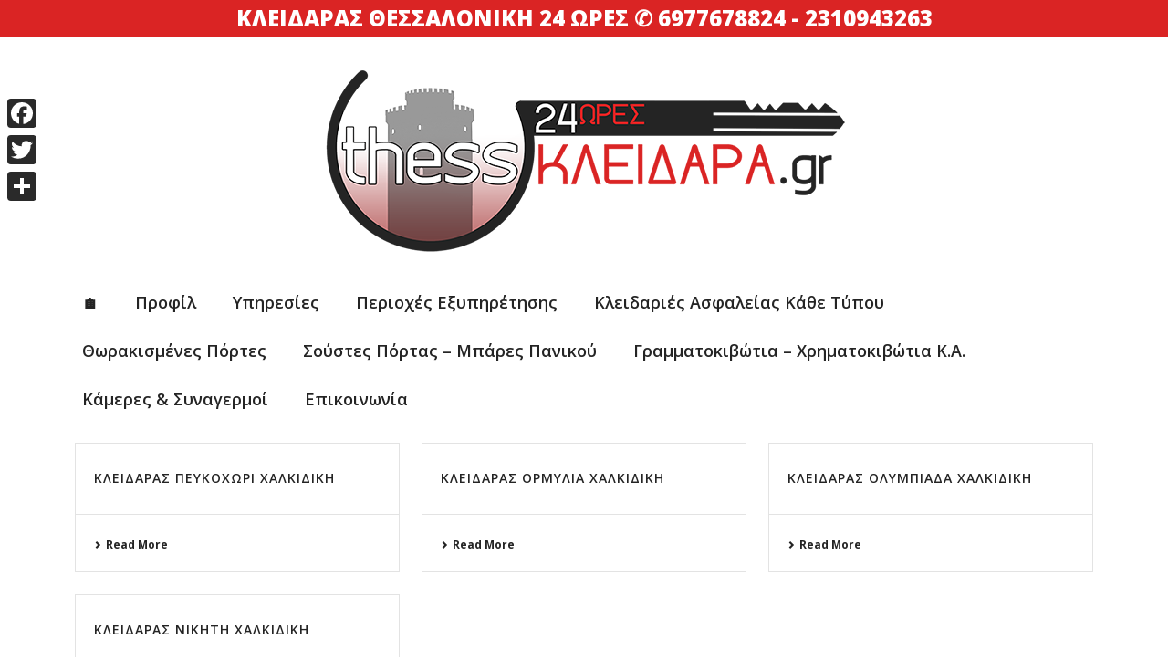

--- FILE ---
content_type: text/html; charset=UTF-8
request_url: https://thesskleidara.gr/%CE%BA%CE%BB%CE%B5%CE%B9%CE%B4%CE%B1%CF%81%CE%AC%CF%82/author/admin/
body_size: 16273
content:
<!DOCTYPE html>
<html lang="el" >
<head>
		
<!-- [BEGIN] Metadata added via All-Meta-Tags plugin by Space X-Chimp ( https://www.spacexchimp.com ) -->
<meta name='author' content='thesskleidara.gr' />
<meta name='designer' content='siozis.gr' />
<meta name='contact' content='info@thesskleidara.gr' />
<meta name='copyright' content='2018' />
<meta name='keywords' content='kleidaras, kleidaras thessaloniki, κλειδαρασ, κλειδαράς, κλειδαράς θεσσαλονίκη, κλειδαρας θεσσαλονικη, κλειδαράς τριανδρία, ξεκλειδώματα, αλλαγή κλειδαριάς, κλειδαριές ασφαλείας' />
<!-- [END] Metadata added via All-Meta-Tags plugin by Space X-Chimp ( https://www.spacexchimp.com ) -->

<meta charset="UTF-8" /><meta name="viewport" content="width=device-width, initial-scale=1.0, minimum-scale=1.0, maximum-scale=1.0, user-scalable=0" /><meta http-equiv="X-UA-Compatible" content="IE=edge,chrome=1" /><meta name="format-detection" content="telephone=no"><script type="text/javascript">var ajaxurl = "https://thesskleidara.gr/wp-admin/admin-ajax.php";</script><meta name='robots' content='noindex, follow' />
	<style>img:is([sizes="auto" i], [sizes^="auto," i]) { contain-intrinsic-size: 3000px 1500px }</style>
	
		<style id="critical-path-css" type="text/css">
			body,html{width:100%;height:100%;margin:0;padding:0}.page-preloader{top:0;left:0;z-index:999;position:fixed;height:100%;width:100%;text-align:center}.preloader-preview-area{animation-delay:-.2s;top:50%;-ms-transform:translateY(100%);transform:translateY(100%);margin-top:10px;max-height:calc(50% - 20px);opacity:1;width:100%;text-align:center;position:absolute}.preloader-logo{max-width:90%;top:50%;-ms-transform:translateY(-100%);transform:translateY(-100%);margin:-10px auto 0 auto;max-height:calc(50% - 20px);opacity:1;position:relative}.ball-pulse>div{width:15px;height:15px;border-radius:100%;margin:2px;animation-fill-mode:both;display:inline-block;animation:ball-pulse .75s infinite cubic-bezier(.2,.68,.18,1.08)}.ball-pulse>div:nth-child(1){animation-delay:-.36s}.ball-pulse>div:nth-child(2){animation-delay:-.24s}.ball-pulse>div:nth-child(3){animation-delay:-.12s}@keyframes ball-pulse{0%{transform:scale(1);opacity:1}45%{transform:scale(.1);opacity:.7}80%{transform:scale(1);opacity:1}}.ball-clip-rotate-pulse{position:relative;-ms-transform:translateY(-15px) translateX(-10px);transform:translateY(-15px) translateX(-10px);display:inline-block}.ball-clip-rotate-pulse>div{animation-fill-mode:both;position:absolute;top:0;left:0;border-radius:100%}.ball-clip-rotate-pulse>div:first-child{height:36px;width:36px;top:7px;left:-7px;animation:ball-clip-rotate-pulse-scale 1s 0s cubic-bezier(.09,.57,.49,.9) infinite}.ball-clip-rotate-pulse>div:last-child{position:absolute;width:50px;height:50px;left:-16px;top:-2px;background:0 0;border:2px solid;animation:ball-clip-rotate-pulse-rotate 1s 0s cubic-bezier(.09,.57,.49,.9) infinite;animation-duration:1s}@keyframes ball-clip-rotate-pulse-rotate{0%{transform:rotate(0) scale(1)}50%{transform:rotate(180deg) scale(.6)}100%{transform:rotate(360deg) scale(1)}}@keyframes ball-clip-rotate-pulse-scale{30%{transform:scale(.3)}100%{transform:scale(1)}}@keyframes square-spin{25%{transform:perspective(100px) rotateX(180deg) rotateY(0)}50%{transform:perspective(100px) rotateX(180deg) rotateY(180deg)}75%{transform:perspective(100px) rotateX(0) rotateY(180deg)}100%{transform:perspective(100px) rotateX(0) rotateY(0)}}.square-spin{display:inline-block}.square-spin>div{animation-fill-mode:both;width:50px;height:50px;animation:square-spin 3s 0s cubic-bezier(.09,.57,.49,.9) infinite}.cube-transition{position:relative;-ms-transform:translate(-25px,-25px);transform:translate(-25px,-25px);display:inline-block}.cube-transition>div{animation-fill-mode:both;width:15px;height:15px;position:absolute;top:-5px;left:-5px;animation:cube-transition 1.6s 0s infinite ease-in-out}.cube-transition>div:last-child{animation-delay:-.8s}@keyframes cube-transition{25%{transform:translateX(50px) scale(.5) rotate(-90deg)}50%{transform:translate(50px,50px) rotate(-180deg)}75%{transform:translateY(50px) scale(.5) rotate(-270deg)}100%{transform:rotate(-360deg)}}.ball-scale>div{border-radius:100%;margin:2px;animation-fill-mode:both;display:inline-block;height:60px;width:60px;animation:ball-scale 1s 0s ease-in-out infinite}@keyframes ball-scale{0%{transform:scale(0)}100%{transform:scale(1);opacity:0}}.line-scale>div{animation-fill-mode:both;display:inline-block;width:5px;height:50px;border-radius:2px;margin:2px}.line-scale>div:nth-child(1){animation:line-scale 1s -.5s infinite cubic-bezier(.2,.68,.18,1.08)}.line-scale>div:nth-child(2){animation:line-scale 1s -.4s infinite cubic-bezier(.2,.68,.18,1.08)}.line-scale>div:nth-child(3){animation:line-scale 1s -.3s infinite cubic-bezier(.2,.68,.18,1.08)}.line-scale>div:nth-child(4){animation:line-scale 1s -.2s infinite cubic-bezier(.2,.68,.18,1.08)}.line-scale>div:nth-child(5){animation:line-scale 1s -.1s infinite cubic-bezier(.2,.68,.18,1.08)}@keyframes line-scale{0%{transform:scaley(1)}50%{transform:scaley(.4)}100%{transform:scaley(1)}}.ball-scale-multiple{position:relative;-ms-transform:translateY(30px);transform:translateY(30px);display:inline-block}.ball-scale-multiple>div{border-radius:100%;animation-fill-mode:both;margin:2px;position:absolute;left:-30px;top:0;opacity:0;margin:0;width:50px;height:50px;animation:ball-scale-multiple 1s 0s linear infinite}.ball-scale-multiple>div:nth-child(2){animation-delay:-.2s}.ball-scale-multiple>div:nth-child(3){animation-delay:-.2s}@keyframes ball-scale-multiple{0%{transform:scale(0);opacity:0}5%{opacity:1}100%{transform:scale(1);opacity:0}}.ball-pulse-sync{display:inline-block}.ball-pulse-sync>div{width:15px;height:15px;border-radius:100%;margin:2px;animation-fill-mode:both;display:inline-block}.ball-pulse-sync>div:nth-child(1){animation:ball-pulse-sync .6s -.21s infinite ease-in-out}.ball-pulse-sync>div:nth-child(2){animation:ball-pulse-sync .6s -.14s infinite ease-in-out}.ball-pulse-sync>div:nth-child(3){animation:ball-pulse-sync .6s -70ms infinite ease-in-out}@keyframes ball-pulse-sync{33%{transform:translateY(10px)}66%{transform:translateY(-10px)}100%{transform:translateY(0)}}.transparent-circle{display:inline-block;border-top:.5em solid rgba(255,255,255,.2);border-right:.5em solid rgba(255,255,255,.2);border-bottom:.5em solid rgba(255,255,255,.2);border-left:.5em solid #fff;transform:translateZ(0);animation:transparent-circle 1.1s infinite linear;width:50px;height:50px;border-radius:50%}.transparent-circle:after{border-radius:50%;width:10em;height:10em}@keyframes transparent-circle{0%{transform:rotate(0)}100%{transform:rotate(360deg)}}.ball-spin-fade-loader{position:relative;top:-10px;left:-10px;display:inline-block}.ball-spin-fade-loader>div{width:15px;height:15px;border-radius:100%;margin:2px;animation-fill-mode:both;position:absolute;animation:ball-spin-fade-loader 1s infinite linear}.ball-spin-fade-loader>div:nth-child(1){top:25px;left:0;animation-delay:-.84s;-webkit-animation-delay:-.84s}.ball-spin-fade-loader>div:nth-child(2){top:17.05px;left:17.05px;animation-delay:-.72s;-webkit-animation-delay:-.72s}.ball-spin-fade-loader>div:nth-child(3){top:0;left:25px;animation-delay:-.6s;-webkit-animation-delay:-.6s}.ball-spin-fade-loader>div:nth-child(4){top:-17.05px;left:17.05px;animation-delay:-.48s;-webkit-animation-delay:-.48s}.ball-spin-fade-loader>div:nth-child(5){top:-25px;left:0;animation-delay:-.36s;-webkit-animation-delay:-.36s}.ball-spin-fade-loader>div:nth-child(6){top:-17.05px;left:-17.05px;animation-delay:-.24s;-webkit-animation-delay:-.24s}.ball-spin-fade-loader>div:nth-child(7){top:0;left:-25px;animation-delay:-.12s;-webkit-animation-delay:-.12s}.ball-spin-fade-loader>div:nth-child(8){top:17.05px;left:-17.05px;animation-delay:0s;-webkit-animation-delay:0s}@keyframes ball-spin-fade-loader{50%{opacity:.3;transform:scale(.4)}100%{opacity:1;transform:scale(1)}}		</style>

		
	<!-- This site is optimized with the Yoast SEO plugin v25.0 - https://yoast.com/wordpress/plugins/seo/ -->
	<title>admin, Author at Κλειδαράς Θεσσαλονίκη 24 ώρες</title>
	<meta name="description" content="Κλειδαράς Θεσσαλονίκη - Είμαστε δίπλα σας 24ώρες το 24ωρο, εξυπηρετούμε όλη τη Θεσσαλονίκη και τα περίχωρα. Σας παρέχουμε πληθώρα υπηρεσιών καθώς &amp; έξυπνες λύσεις για την ασφάλεια του σπιτιού σας." />
	<meta property="og:locale" content="el_GR" />
	<meta property="og:type" content="profile" />
	<meta property="og:title" content="admin, Author at Κλειδαράς Θεσσαλονίκη 24 ώρες" />
	<meta property="og:description" content="Κλειδαράς Θεσσαλονίκη - Είμαστε δίπλα σας 24ώρες το 24ωρο, εξυπηρετούμε όλη τη Θεσσαλονίκη και τα περίχωρα. Σας παρέχουμε πληθώρα υπηρεσιών καθώς &amp; έξυπνες λύσεις για την ασφάλεια του σπιτιού σας." />
	<meta property="og:site_name" content="Κλειδαράς Θεσσαλονίκη 24 ώρες" />
	<meta name="twitter:card" content="summary_large_image" />
	<script type="application/ld+json" class="yoast-schema-graph">{"@context":"https://schema.org","@graph":[{"@type":"WebSite","@id":"https://thesskleidara.gr/#website","url":"https://thesskleidara.gr/","name":"Κλειδαράς Θεσσαλονίκη 24 ώρες","description":"Κλειδαράς Θεσσαλονίκη 24 ώρες","potentialAction":[{"@type":"SearchAction","target":{"@type":"EntryPoint","urlTemplate":"https://thesskleidara.gr/?s={search_term_string}"},"query-input":{"@type":"PropertyValueSpecification","valueRequired":true,"valueName":"search_term_string"}}],"inLanguage":"el"}]}</script>
	<!-- / Yoast SEO plugin. -->


<link rel='dns-prefetch' href='//static.addtoany.com' />
<link rel="alternate" type="application/rss+xml" title="Ροή RSS &raquo; Κλειδαράς Θεσσαλονίκη 24 ώρες" href="https://thesskleidara.gr/feed/" />
<link rel="alternate" type="application/rss+xml" title="Ροή Σχολίων &raquo; Κλειδαράς Θεσσαλονίκη 24 ώρες" href="https://thesskleidara.gr/comments/feed/" />

<link rel="shortcut icon" href="https://thesskleidara.gr/wp-content/uploads/2017/11/fb-icon-1.png"  />
<link rel="alternate" type="application/rss+xml" title="Κλειδαράς Θεσσαλονίκη 24 ώρες &raquo; Κανάλι άρθρων του/της admin" href="https://thesskleidara.gr/κλειδαράς/author/admin/feed/" />
<script type="text/javascript">window.abb = {};php = {};window.PHP = {};PHP.ajax = "https://thesskleidara.gr/wp-admin/admin-ajax.php";PHP.wp_p_id = "";var mk_header_parallax, mk_banner_parallax, mk_page_parallax, mk_footer_parallax, mk_body_parallax;var mk_images_dir = "https://thesskleidara.gr/wp-content/themes/jupiter/assets/images",mk_theme_js_path = "https://thesskleidara.gr/wp-content/themes/jupiter/assets/js",mk_theme_dir = "https://thesskleidara.gr/wp-content/themes/jupiter",mk_captcha_placeholder = "Enter Captcha",mk_captcha_invalid_txt = "Invalid. Try again.",mk_captcha_correct_txt = "Captcha correct.",mk_responsive_nav_width = 1140,mk_vertical_header_back = "Back",mk_vertical_header_anim = "1",mk_check_rtl = true,mk_grid_width = 1140,mk_ajax_search_option = "disable",mk_preloader_bg_color = "#ffffff",mk_accent_color = "#da2424",mk_go_to_top =  "true",mk_smooth_scroll =  "true",mk_show_background_video =  "true",mk_preloader_bar_color = "#da2424",mk_preloader_logo = "";mk_typekit_id   = "",mk_google_fonts = ["Open Sans:100italic,200italic,300italic,400italic,500italic,600italic,700italic,800italic,900italic,100,200,300,400,500,600,700,800,900","Open Sans:100italic,200italic,300italic,400italic,500italic,600italic,700italic,800italic,900italic,100,200,300,400,500,600,700,800,900"],mk_global_lazyload = true;</script><link rel='stylesheet' id='layerslider-css' href='https://thesskleidara.gr/wp-content/plugins/layerslider/assets/static/layerslider/css/layerslider.css?ver=7.14.1' type='text/css' media='all' />
<link rel='stylesheet' id='wp-block-library-css' href='https://thesskleidara.gr/wp-includes/css/dist/block-library/style.min.css?ver=6.8.3' type='text/css' media='all' />
<style id='wp-block-library-theme-inline-css' type='text/css'>
.wp-block-audio :where(figcaption){color:#555;font-size:13px;text-align:center}.is-dark-theme .wp-block-audio :where(figcaption){color:#ffffffa6}.wp-block-audio{margin:0 0 1em}.wp-block-code{border:1px solid #ccc;border-radius:4px;font-family:Menlo,Consolas,monaco,monospace;padding:.8em 1em}.wp-block-embed :where(figcaption){color:#555;font-size:13px;text-align:center}.is-dark-theme .wp-block-embed :where(figcaption){color:#ffffffa6}.wp-block-embed{margin:0 0 1em}.blocks-gallery-caption{color:#555;font-size:13px;text-align:center}.is-dark-theme .blocks-gallery-caption{color:#ffffffa6}:root :where(.wp-block-image figcaption){color:#555;font-size:13px;text-align:center}.is-dark-theme :root :where(.wp-block-image figcaption){color:#ffffffa6}.wp-block-image{margin:0 0 1em}.wp-block-pullquote{border-bottom:4px solid;border-top:4px solid;color:currentColor;margin-bottom:1.75em}.wp-block-pullquote cite,.wp-block-pullquote footer,.wp-block-pullquote__citation{color:currentColor;font-size:.8125em;font-style:normal;text-transform:uppercase}.wp-block-quote{border-left:.25em solid;margin:0 0 1.75em;padding-left:1em}.wp-block-quote cite,.wp-block-quote footer{color:currentColor;font-size:.8125em;font-style:normal;position:relative}.wp-block-quote:where(.has-text-align-right){border-left:none;border-right:.25em solid;padding-left:0;padding-right:1em}.wp-block-quote:where(.has-text-align-center){border:none;padding-left:0}.wp-block-quote.is-large,.wp-block-quote.is-style-large,.wp-block-quote:where(.is-style-plain){border:none}.wp-block-search .wp-block-search__label{font-weight:700}.wp-block-search__button{border:1px solid #ccc;padding:.375em .625em}:where(.wp-block-group.has-background){padding:1.25em 2.375em}.wp-block-separator.has-css-opacity{opacity:.4}.wp-block-separator{border:none;border-bottom:2px solid;margin-left:auto;margin-right:auto}.wp-block-separator.has-alpha-channel-opacity{opacity:1}.wp-block-separator:not(.is-style-wide):not(.is-style-dots){width:100px}.wp-block-separator.has-background:not(.is-style-dots){border-bottom:none;height:1px}.wp-block-separator.has-background:not(.is-style-wide):not(.is-style-dots){height:2px}.wp-block-table{margin:0 0 1em}.wp-block-table td,.wp-block-table th{word-break:normal}.wp-block-table :where(figcaption){color:#555;font-size:13px;text-align:center}.is-dark-theme .wp-block-table :where(figcaption){color:#ffffffa6}.wp-block-video :where(figcaption){color:#555;font-size:13px;text-align:center}.is-dark-theme .wp-block-video :where(figcaption){color:#ffffffa6}.wp-block-video{margin:0 0 1em}:root :where(.wp-block-template-part.has-background){margin-bottom:0;margin-top:0;padding:1.25em 2.375em}
</style>
<style id='classic-theme-styles-inline-css' type='text/css'>
/*! This file is auto-generated */
.wp-block-button__link{color:#fff;background-color:#32373c;border-radius:9999px;box-shadow:none;text-decoration:none;padding:calc(.667em + 2px) calc(1.333em + 2px);font-size:1.125em}.wp-block-file__button{background:#32373c;color:#fff;text-decoration:none}
</style>
<style id='global-styles-inline-css' type='text/css'>
:root{--wp--preset--aspect-ratio--square: 1;--wp--preset--aspect-ratio--4-3: 4/3;--wp--preset--aspect-ratio--3-4: 3/4;--wp--preset--aspect-ratio--3-2: 3/2;--wp--preset--aspect-ratio--2-3: 2/3;--wp--preset--aspect-ratio--16-9: 16/9;--wp--preset--aspect-ratio--9-16: 9/16;--wp--preset--color--black: #000000;--wp--preset--color--cyan-bluish-gray: #abb8c3;--wp--preset--color--white: #ffffff;--wp--preset--color--pale-pink: #f78da7;--wp--preset--color--vivid-red: #cf2e2e;--wp--preset--color--luminous-vivid-orange: #ff6900;--wp--preset--color--luminous-vivid-amber: #fcb900;--wp--preset--color--light-green-cyan: #7bdcb5;--wp--preset--color--vivid-green-cyan: #00d084;--wp--preset--color--pale-cyan-blue: #8ed1fc;--wp--preset--color--vivid-cyan-blue: #0693e3;--wp--preset--color--vivid-purple: #9b51e0;--wp--preset--gradient--vivid-cyan-blue-to-vivid-purple: linear-gradient(135deg,rgba(6,147,227,1) 0%,rgb(155,81,224) 100%);--wp--preset--gradient--light-green-cyan-to-vivid-green-cyan: linear-gradient(135deg,rgb(122,220,180) 0%,rgb(0,208,130) 100%);--wp--preset--gradient--luminous-vivid-amber-to-luminous-vivid-orange: linear-gradient(135deg,rgba(252,185,0,1) 0%,rgba(255,105,0,1) 100%);--wp--preset--gradient--luminous-vivid-orange-to-vivid-red: linear-gradient(135deg,rgba(255,105,0,1) 0%,rgb(207,46,46) 100%);--wp--preset--gradient--very-light-gray-to-cyan-bluish-gray: linear-gradient(135deg,rgb(238,238,238) 0%,rgb(169,184,195) 100%);--wp--preset--gradient--cool-to-warm-spectrum: linear-gradient(135deg,rgb(74,234,220) 0%,rgb(151,120,209) 20%,rgb(207,42,186) 40%,rgb(238,44,130) 60%,rgb(251,105,98) 80%,rgb(254,248,76) 100%);--wp--preset--gradient--blush-light-purple: linear-gradient(135deg,rgb(255,206,236) 0%,rgb(152,150,240) 100%);--wp--preset--gradient--blush-bordeaux: linear-gradient(135deg,rgb(254,205,165) 0%,rgb(254,45,45) 50%,rgb(107,0,62) 100%);--wp--preset--gradient--luminous-dusk: linear-gradient(135deg,rgb(255,203,112) 0%,rgb(199,81,192) 50%,rgb(65,88,208) 100%);--wp--preset--gradient--pale-ocean: linear-gradient(135deg,rgb(255,245,203) 0%,rgb(182,227,212) 50%,rgb(51,167,181) 100%);--wp--preset--gradient--electric-grass: linear-gradient(135deg,rgb(202,248,128) 0%,rgb(113,206,126) 100%);--wp--preset--gradient--midnight: linear-gradient(135deg,rgb(2,3,129) 0%,rgb(40,116,252) 100%);--wp--preset--font-size--small: 13px;--wp--preset--font-size--medium: 20px;--wp--preset--font-size--large: 36px;--wp--preset--font-size--x-large: 42px;--wp--preset--spacing--20: 0.44rem;--wp--preset--spacing--30: 0.67rem;--wp--preset--spacing--40: 1rem;--wp--preset--spacing--50: 1.5rem;--wp--preset--spacing--60: 2.25rem;--wp--preset--spacing--70: 3.38rem;--wp--preset--spacing--80: 5.06rem;--wp--preset--shadow--natural: 6px 6px 9px rgba(0, 0, 0, 0.2);--wp--preset--shadow--deep: 12px 12px 50px rgba(0, 0, 0, 0.4);--wp--preset--shadow--sharp: 6px 6px 0px rgba(0, 0, 0, 0.2);--wp--preset--shadow--outlined: 6px 6px 0px -3px rgba(255, 255, 255, 1), 6px 6px rgba(0, 0, 0, 1);--wp--preset--shadow--crisp: 6px 6px 0px rgba(0, 0, 0, 1);}:where(.is-layout-flex){gap: 0.5em;}:where(.is-layout-grid){gap: 0.5em;}body .is-layout-flex{display: flex;}.is-layout-flex{flex-wrap: wrap;align-items: center;}.is-layout-flex > :is(*, div){margin: 0;}body .is-layout-grid{display: grid;}.is-layout-grid > :is(*, div){margin: 0;}:where(.wp-block-columns.is-layout-flex){gap: 2em;}:where(.wp-block-columns.is-layout-grid){gap: 2em;}:where(.wp-block-post-template.is-layout-flex){gap: 1.25em;}:where(.wp-block-post-template.is-layout-grid){gap: 1.25em;}.has-black-color{color: var(--wp--preset--color--black) !important;}.has-cyan-bluish-gray-color{color: var(--wp--preset--color--cyan-bluish-gray) !important;}.has-white-color{color: var(--wp--preset--color--white) !important;}.has-pale-pink-color{color: var(--wp--preset--color--pale-pink) !important;}.has-vivid-red-color{color: var(--wp--preset--color--vivid-red) !important;}.has-luminous-vivid-orange-color{color: var(--wp--preset--color--luminous-vivid-orange) !important;}.has-luminous-vivid-amber-color{color: var(--wp--preset--color--luminous-vivid-amber) !important;}.has-light-green-cyan-color{color: var(--wp--preset--color--light-green-cyan) !important;}.has-vivid-green-cyan-color{color: var(--wp--preset--color--vivid-green-cyan) !important;}.has-pale-cyan-blue-color{color: var(--wp--preset--color--pale-cyan-blue) !important;}.has-vivid-cyan-blue-color{color: var(--wp--preset--color--vivid-cyan-blue) !important;}.has-vivid-purple-color{color: var(--wp--preset--color--vivid-purple) !important;}.has-black-background-color{background-color: var(--wp--preset--color--black) !important;}.has-cyan-bluish-gray-background-color{background-color: var(--wp--preset--color--cyan-bluish-gray) !important;}.has-white-background-color{background-color: var(--wp--preset--color--white) !important;}.has-pale-pink-background-color{background-color: var(--wp--preset--color--pale-pink) !important;}.has-vivid-red-background-color{background-color: var(--wp--preset--color--vivid-red) !important;}.has-luminous-vivid-orange-background-color{background-color: var(--wp--preset--color--luminous-vivid-orange) !important;}.has-luminous-vivid-amber-background-color{background-color: var(--wp--preset--color--luminous-vivid-amber) !important;}.has-light-green-cyan-background-color{background-color: var(--wp--preset--color--light-green-cyan) !important;}.has-vivid-green-cyan-background-color{background-color: var(--wp--preset--color--vivid-green-cyan) !important;}.has-pale-cyan-blue-background-color{background-color: var(--wp--preset--color--pale-cyan-blue) !important;}.has-vivid-cyan-blue-background-color{background-color: var(--wp--preset--color--vivid-cyan-blue) !important;}.has-vivid-purple-background-color{background-color: var(--wp--preset--color--vivid-purple) !important;}.has-black-border-color{border-color: var(--wp--preset--color--black) !important;}.has-cyan-bluish-gray-border-color{border-color: var(--wp--preset--color--cyan-bluish-gray) !important;}.has-white-border-color{border-color: var(--wp--preset--color--white) !important;}.has-pale-pink-border-color{border-color: var(--wp--preset--color--pale-pink) !important;}.has-vivid-red-border-color{border-color: var(--wp--preset--color--vivid-red) !important;}.has-luminous-vivid-orange-border-color{border-color: var(--wp--preset--color--luminous-vivid-orange) !important;}.has-luminous-vivid-amber-border-color{border-color: var(--wp--preset--color--luminous-vivid-amber) !important;}.has-light-green-cyan-border-color{border-color: var(--wp--preset--color--light-green-cyan) !important;}.has-vivid-green-cyan-border-color{border-color: var(--wp--preset--color--vivid-green-cyan) !important;}.has-pale-cyan-blue-border-color{border-color: var(--wp--preset--color--pale-cyan-blue) !important;}.has-vivid-cyan-blue-border-color{border-color: var(--wp--preset--color--vivid-cyan-blue) !important;}.has-vivid-purple-border-color{border-color: var(--wp--preset--color--vivid-purple) !important;}.has-vivid-cyan-blue-to-vivid-purple-gradient-background{background: var(--wp--preset--gradient--vivid-cyan-blue-to-vivid-purple) !important;}.has-light-green-cyan-to-vivid-green-cyan-gradient-background{background: var(--wp--preset--gradient--light-green-cyan-to-vivid-green-cyan) !important;}.has-luminous-vivid-amber-to-luminous-vivid-orange-gradient-background{background: var(--wp--preset--gradient--luminous-vivid-amber-to-luminous-vivid-orange) !important;}.has-luminous-vivid-orange-to-vivid-red-gradient-background{background: var(--wp--preset--gradient--luminous-vivid-orange-to-vivid-red) !important;}.has-very-light-gray-to-cyan-bluish-gray-gradient-background{background: var(--wp--preset--gradient--very-light-gray-to-cyan-bluish-gray) !important;}.has-cool-to-warm-spectrum-gradient-background{background: var(--wp--preset--gradient--cool-to-warm-spectrum) !important;}.has-blush-light-purple-gradient-background{background: var(--wp--preset--gradient--blush-light-purple) !important;}.has-blush-bordeaux-gradient-background{background: var(--wp--preset--gradient--blush-bordeaux) !important;}.has-luminous-dusk-gradient-background{background: var(--wp--preset--gradient--luminous-dusk) !important;}.has-pale-ocean-gradient-background{background: var(--wp--preset--gradient--pale-ocean) !important;}.has-electric-grass-gradient-background{background: var(--wp--preset--gradient--electric-grass) !important;}.has-midnight-gradient-background{background: var(--wp--preset--gradient--midnight) !important;}.has-small-font-size{font-size: var(--wp--preset--font-size--small) !important;}.has-medium-font-size{font-size: var(--wp--preset--font-size--medium) !important;}.has-large-font-size{font-size: var(--wp--preset--font-size--large) !important;}.has-x-large-font-size{font-size: var(--wp--preset--font-size--x-large) !important;}
:where(.wp-block-post-template.is-layout-flex){gap: 1.25em;}:where(.wp-block-post-template.is-layout-grid){gap: 1.25em;}
:where(.wp-block-columns.is-layout-flex){gap: 2em;}:where(.wp-block-columns.is-layout-grid){gap: 2em;}
:root :where(.wp-block-pullquote){font-size: 1.5em;line-height: 1.6;}
</style>
<link rel='stylesheet' id='contact-form-7-css' href='https://thesskleidara.gr/wp-content/plugins/contact-form-7/includes/css/styles.css?ver=6.0.6' type='text/css' media='all' />
<link rel='stylesheet' id='core-styles-css' href='https://thesskleidara.gr/wp-content/themes/jupiter/assets/stylesheet/core-styles.6.10.2.css?ver=1615529722' type='text/css' media='all' />
<style id='core-styles-inline-css' type='text/css'>

			#wpadminbar {
				-webkit-backface-visibility: hidden;
				backface-visibility: hidden;
				-webkit-perspective: 1000;
				-ms-perspective: 1000;
				perspective: 1000;
				-webkit-transform: translateZ(0px);
				-ms-transform: translateZ(0px);
				transform: translateZ(0px);
			}
			@media screen and (max-width: 600px) {
				#wpadminbar {
					position: fixed !important;
				}
			}
		
</style>
<link rel='stylesheet' id='components-full-css' href='https://thesskleidara.gr/wp-content/themes/jupiter/assets/stylesheet/components-full.6.10.2.css?ver=1615529722' type='text/css' media='all' />
<style id='components-full-inline-css' type='text/css'>

body
{
    background-color:#fff;
}

.hb-custom-header #mk-page-introduce,
.mk-header
{
    background-color:#ffffff;background-size: cover;-webkit-background-size: cover;-moz-background-size: cover;
}

.hb-custom-header > div,
.mk-header-bg
{
    background-color:#fff;
}

.mk-classic-nav-bg
{
    background-color:#fff;
}

.master-holder-bg
{
    background-color:#fff;
}

#mk-footer
{
    background-image:url(https://thesskleidara.gr/wp-content/uploads/2017/11/footer-background-min-min.jpg);background-repeat:no-repeat;background-position:center center;background-attachment:scroll;background-size: cover;-webkit-background-size: cover;-moz-background-size: cover;
}

#mk-boxed-layout
{
  -webkit-box-shadow: 0 0 0px rgba(0, 0, 0, 0);
  -moz-box-shadow: 0 0 0px rgba(0, 0, 0, 0);
  box-shadow: 0 0 0px rgba(0, 0, 0, 0);
}

.mk-news-tab .mk-tabs-tabs .is-active a,
.mk-fancy-title.pattern-style span,
.mk-fancy-title.pattern-style.color-gradient span:after,
.page-bg-color
{
    background-color: #fff;
}

.page-title
{
    font-size: 20px;
    color: #242424;
    text-transform: uppercase;
    font-weight: 400;
    letter-spacing: 2px;
}

.page-subtitle
{
    font-size: 15px;
    line-height: 100%;
    color: #a3a3a3;
    font-size: 15px;
    text-transform: none;
}



    .mk-header
    {
        border-bottom:1px solid #ffffff;
    }

    
        .mk-header.sticky-style-fixed.a-sticky .mk-header-holder{
            border-bottom:1px solid #da2424;
        }
    
	.header-style-1 .mk-header-padding-wrapper,
	.header-style-2 .mk-header-padding-wrapper,
	.header-style-3 .mk-header-padding-wrapper {
		padding-top:186px;
	}

	.mk-process-steps[max-width~="950px"] ul::before {
	  display: none !important;
	}
	.mk-process-steps[max-width~="950px"] li {
	  margin-bottom: 30px !important;
	  width: 100% !important;
	  text-align: center;
	}
	.mk-event-countdown-ul[max-width~="750px"] li {
	  width: 90%;
	  display: block;
	  margin: 0 auto 15px;
	}

    body { font-family: Verdana, Geneva, sans-serif } body, .main-navigation-ul, .mk-vm-menuwrapper { font-family: Open Sans } body, .mk-fancy-title { font-family: Open Sans } 

            @font-face {
                font-family: 'star';
                src: url('https://thesskleidara.gr/wp-content/themes/jupiter/assets/stylesheet/fonts/star/font.eot');
                src: url('https://thesskleidara.gr/wp-content/themes/jupiter/assets/stylesheet/fonts/star/font.eot?#iefix') format('embedded-opentype'),
                url('https://thesskleidara.gr/wp-content/themes/jupiter/assets/stylesheet/fonts/star/font.woff') format('woff'),
                url('https://thesskleidara.gr/wp-content/themes/jupiter/assets/stylesheet/fonts/star/font.ttf') format('truetype'),
                url('https://thesskleidara.gr/wp-content/themes/jupiter/assets/stylesheet/fonts/star/font.svg#star') format('svg');
                font-weight: normal;
                font-style: normal;
            }
            @font-face {
                font-family: 'WooCommerce';
                src: url('https://thesskleidara.gr/wp-content/themes/jupiter/assets/stylesheet/fonts/woocommerce/font.eot');
                src: url('https://thesskleidara.gr/wp-content/themes/jupiter/assets/stylesheet/fonts/woocommerce/font.eot?#iefix') format('embedded-opentype'),
                url('https://thesskleidara.gr/wp-content/themes/jupiter/assets/stylesheet/fonts/woocommerce/font.woff') format('woff'),
                url('https://thesskleidara.gr/wp-content/themes/jupiter/assets/stylesheet/fonts/woocommerce/font.ttf') format('truetype'),
                url('https://thesskleidara.gr/wp-content/themes/jupiter/assets/stylesheet/fonts/woocommerce/font.svg#WooCommerce') format('svg');
                font-weight: normal;
                font-style: normal;
            }.mk-header-tagline, .header-toolbar-contact, .mk-header-date {
    font-size: 16px;
    margin-right: 0px;
}


.mk-employees.simple.four-column .team-thumbnail.rounded-true {padding: 0 0px!important;}


.lswp-notification {
    position: relative;
    margin: 10px auto;
    padding: 10px 10px 15px 88px;
    border-radius: 5px;
    background: #da2424;
    color: white !important;
    font-family: 'Open Sans', arial, sans-serif !important;
}


.header-toolbar-contact, .mk-header-date, .mk-header-login, .mk-header-signup, .mk-header-tagline, .mk-header-toolbar, .mk-header-toolbar .mk-header-searchform, .mk-language-nav, .mk-language-nav>a {
    line-height: 40px;
    height: 40px;
    text-align: center;
    text-transform: uppercase;
    font-weight: bolder;
}

.header-toolbar-contact, .mk-header-date, .mk-header-tagline {
    margin-right: 0px;
}


.fit-logo-img a img {
    display: block;
    height: 240px;
   width: 600px;
    max-height: 240px;
    max-width: 600px;
margin-top:10%;
}

.lswp-notification.info, .lswp-notification.scheduled {
    background: #00b4ff;
    padding-left: 50px;
    visibility: hidden;
}


.header-style-2 .header-logo a img {
    position: relative !important;
    left: auto!important;
/*    height: 240px; */
    width: 600px;
    max-height: 240px;
    max-width: 600px;
padding-bottom: 30px;
  max-width: 100% !important;
}



.mk-col-1-2, .mk-col-6-12 {
    width: 100%;
}

.header-style-2.header-align-center .mk-grid .header-logo {
    left: 0;
    position: relative;
    text-align: center;
    vertical-align: middle;
}



.wpcf7 textarea.wpcf7-textarea { width: 310px; } 
.wpcf7-form textarea { height: 150px; }


.mk-blog-hero.bold-style .mk-author-name, .mk-blog-hero.bold-style .mk-publish-date {
    font-size: 16px;
    font-style: italic;
    visibility: hidden;
}
.mk-blog-hero.bold-style .mk-author-avatar {
    margin-top: 75px;
    visibility: hidden;
}

.header-logo img {
    max-width: 500px !important;
}


.mk-css-icon-menu, .mk-css-icon-close {
    width: 18px;
    height: 18px;
    -webkit-transform: translateZ(0);
    transform: translateZ(0);
    visibility: hidden;
}


.mk-search-trigger, .mk-shoping-cart-link i, .mk-header-cart-count, .mk-toolbar-resposnive-icon i {
    color: #242424;
    visibility: hidden;
}


.mk-button-container.text-center {
    clear: both;
    padding-bottom: 10px;
}


@media screen and (max-width:980px) {
  .a2a_kit, .a2a_menu, .a2a_modal, .a2a_overlay {
    -ms-touch-action: manipulation;
    touch-action: manipulation; display:none;
}
}


div.wpcf7-response-output {
    margin: 2em 0.5em 1em;
    padding: 0.2em 1em;
    border: 2px solid #ffffff;
}

div.wpcf7-response-output {
    position: relative;
    display: table-header-group;
    margin: 0;
    padding: 15px 15px 15px 65px;
    background-position: 15px center;
    background-repeat: no-repeat;
    border-radius: 4px;
}

.vc_grid-pagination .vc_grid-pagination-list.vc_grid-pagination-color-black>li>a, .vc_grid-pagination .vc_grid-pagination-list.vc_grid-pagination-color-black>li>span {
    background-color: #da2424!important;
    border-color: #da2424!important;
    color: #FFF!important;
    font-size: x-large;
}










#theme-page .theme-page-wrapper .theme-content {
    padding: 0px 0px;
}

#theme-page .theme-page-wrapper {
    margin: 0px auto;
}
</style>
<link rel='stylesheet' id='mkhb-render-css' href='https://thesskleidara.gr/wp-content/themes/jupiter/header-builder/includes/assets/css/mkhb-render.css?ver=6.10.2' type='text/css' media='all' />
<link rel='stylesheet' id='mkhb-row-css' href='https://thesskleidara.gr/wp-content/themes/jupiter/header-builder/includes/assets/css/mkhb-row.css?ver=6.10.2' type='text/css' media='all' />
<link rel='stylesheet' id='mkhb-column-css' href='https://thesskleidara.gr/wp-content/themes/jupiter/header-builder/includes/assets/css/mkhb-column.css?ver=6.10.2' type='text/css' media='all' />
<link rel='stylesheet' id='theme-options-css' href='https://thesskleidara.gr/wp-content/uploads/mk_assets/theme-options-production-1742306763.css?ver=1742304949' type='text/css' media='all' />
<link rel='stylesheet' id='jupiter-donut-shortcodes-css' href='https://thesskleidara.gr/wp-content/plugins/jupiter-donut/assets/css/shortcodes-styles.min.css?ver=1.6.2' type='text/css' media='all' />
<link rel='stylesheet' id='addtoany-css' href='https://thesskleidara.gr/wp-content/plugins/add-to-any/addtoany.min.css?ver=1.16' type='text/css' media='all' />
<style id='addtoany-inline-css' type='text/css'>
@media screen and (max-width:980px){
.a2a_floating_style.a2a_vertical_style{display:none;}
}
@media screen and (min-width:981px){
.a2a_floating_style.a2a_default_style{display:none;}
}
</style>
<script type="text/javascript" data-noptimize='' data-no-minify='' src="https://thesskleidara.gr/wp-content/themes/jupiter/assets/js/plugins/wp-enqueue/webfontloader.js?ver=6.8.3" id="mk-webfontloader-js"></script>
<script type="text/javascript" id="mk-webfontloader-js-after">
/* <![CDATA[ */
WebFontConfig = {
	timeout: 2000
}

if ( mk_typekit_id.length > 0 ) {
	WebFontConfig.typekit = {
		id: mk_typekit_id
	}
}

if ( mk_google_fonts.length > 0 ) {
	WebFontConfig.google = {
		families:  mk_google_fonts
	}
}

if ( (mk_google_fonts.length > 0 || mk_typekit_id.length > 0) && navigator.userAgent.indexOf("Speed Insights") == -1) {
	WebFont.load( WebFontConfig );
}
		
/* ]]> */
</script>
<script type="text/javascript" src="https://thesskleidara.gr/wp-includes/js/jquery/jquery.min.js?ver=3.7.1" id="jquery-core-js"></script>
<script type="text/javascript" src="https://thesskleidara.gr/wp-includes/js/jquery/jquery-migrate.min.js?ver=3.4.1" id="jquery-migrate-js"></script>
<script type="text/javascript" id="layerslider-utils-js-extra">
/* <![CDATA[ */
var LS_Meta = {"v":"7.14.1","fixGSAP":"1"};
/* ]]> */
</script>
<script type="text/javascript" src="https://thesskleidara.gr/wp-content/plugins/layerslider/assets/static/layerslider/js/layerslider.utils.js?ver=7.14.1" id="layerslider-utils-js"></script>
<script type="text/javascript" src="https://thesskleidara.gr/wp-content/plugins/layerslider/assets/static/layerslider/js/layerslider.kreaturamedia.jquery.js?ver=7.14.1" id="layerslider-js"></script>
<script type="text/javascript" src="https://thesskleidara.gr/wp-content/plugins/layerslider/assets/static/layerslider/js/layerslider.transitions.js?ver=7.14.1" id="layerslider-transitions-js"></script>
<script type="text/javascript" id="addtoany-core-js-before">
/* <![CDATA[ */
window.a2a_config=window.a2a_config||{};a2a_config.callbacks=[];a2a_config.overlays=[];a2a_config.templates={};a2a_localize = {
	Share: "Μοιραστείτε",
	Save: "Αποθήκευση",
	Subscribe: "Εγγραφείτε",
	Email: "Email",
	Bookmark: "Προσθήκη στα Αγαπημένα",
	ShowAll: "Προβολή όλων",
	ShowLess: "Προβολή λιγότερων",
	FindServices: "Αναζήτηση υπηρεσίας(ιών)",
	FindAnyServiceToAddTo: "Άμεση προσθήκη κάθε υπηρεσίας",
	PoweredBy: "Powered by",
	ShareViaEmail: "Μοιραστείτε μέσω e-mail",
	SubscribeViaEmail: "Εγγραφείτε μέσω e-mail",
	BookmarkInYourBrowser: "Προσθήκη στα Αγαπημένα μέσα από τον σελιδοδείκτη σας",
	BookmarkInstructions: "Πατήστε Ctrl+D or \u2318+D για να προσθέσετε τη σελίδα στα Αγαπημένα σας",
	AddToYourFavorites: "Προσθήκη στα Αγαπημένα",
	SendFromWebOrProgram: "Αποστολή από οποιοδήποτε e-mail διεύθυνση ή e-mail πρόγραμμα",
	EmailProgram: "E-mail πρόγραμμα",
	More: "Περισσότερα &#8230;",
	ThanksForSharing: "Ευχαριστώ για την κοινοποίηση!",
	ThanksForFollowing: "Ευχαριστώ που με ακολουθείτε!"
};

a2a_config.icon_color="#2a2a2a,#ffffff";
/* ]]> */
</script>
<script type="text/javascript" defer src="https://static.addtoany.com/menu/page.js" id="addtoany-core-js"></script>
<script type="text/javascript" defer src="https://thesskleidara.gr/wp-content/plugins/add-to-any/addtoany.min.js?ver=1.1" id="addtoany-jquery-js"></script>
<script></script><meta name="generator" content="Powered by LayerSlider 7.14.1 - Build Heros, Sliders, and Popups. Create Animations and Beautiful, Rich Web Content as Easy as Never Before on WordPress." />
<!-- LayerSlider updates and docs at: https://layerslider.com -->
<link rel="https://api.w.org/" href="https://thesskleidara.gr/wp-json/" /><link rel="alternate" title="JSON" type="application/json" href="https://thesskleidara.gr/wp-json/wp/v2/users/1" /><link rel="EditURI" type="application/rsd+xml" title="RSD" href="https://thesskleidara.gr/xmlrpc.php?rsd" />
<meta name="generator" content="WordPress 6.8.3" />
<meta itemprop="author" content="admin" /><meta itemprop="datePublished" content="" /><meta itemprop="dateModified" content="" /><meta itemprop="publisher" content="Κλειδαράς Θεσσαλονίκη 24 ώρες" /><script> var isTest = false; </script><style type="text/css">.recentcomments a{display:inline !important;padding:0 !important;margin:0 !important;}</style><meta name="generator" content="Powered by WPBakery Page Builder - drag and drop page builder for WordPress."/>
		<style type="text/css" id="wp-custom-css">
			.wpb-content-wrapper{ 
	padding-top:44%;
}

.header-style-2 .mk-header-inner {
line-height: 100px;
padding-top: 3%;
}


.header-style-2 .mk-header-nav-container {
border-top: 0px solid #ffffff!important;;
padding-top: 10%;
}

#mk-shape-divider-62 .shape__container .shape{display:none;}		</style>
		<meta name="generator" content="Jupiter 6.10.2" /><noscript><style> .wpb_animate_when_almost_visible { opacity: 1; }</style></noscript>	</head>

<body data-ocssl='1' class="archive author author-admin author-1 wp-theme-jupiter wpb-js-composer js-comp-ver-8.1 vc_responsive" itemscope="itemscope" itemtype="https://schema.org/WebPage"  data-adminbar="">
	<div class="mk-body-loader-overlay page-preloader" style="background-color:#ffffff;"> <div class="preloader-preview-area">  <div class="ball-pulse">
                            <div style="background-color: #da2424"></div>
                            <div style="background-color: #da2424"></div>
                            <div style="background-color: #da2424"></div>
                        </div>  </div></div>
	<!-- Target for scroll anchors to achieve native browser bahaviour + possible enhancements like smooth scrolling -->
	<div id="top-of-page"></div>

		<div id="mk-boxed-layout">

			<div id="mk-theme-container" >

				 
    <header data-height='100'
                data-sticky-height='70'
                data-responsive-height='100'
                data-transparent-skin=''
                data-header-style='2'
                data-sticky-style='false'
                data-sticky-offset='header' id="mk-header-1" class="mk-header header-style-2 header-align-center  toolbar-true menu-hover-5 sticky-style-false mk-background-stretch boxed-header " role="banner" itemscope="itemscope" itemtype="https://schema.org/WPHeader" >
                    <div class="mk-header-holder">
                                                
<div class="mk-header-toolbar">

			<div class="mk-grid header-grid">
	
		<div class="mk-header-toolbar-holder">

		<span class="mk-header-tagline"><font size="5">Κλειδαράς Θεσσαλονίκη 24 ώρες <font size="5">✆</font> <a href="tel:+306977678824"><font size="5" color="#ffffff">6977678824</font></a> - <a href="tel:+302310943263"><font size="5" color="#ffffff">2310943263</font></a></font></span>
		</div>

			</div>
	
</div>
                <div class="mk-header-inner">
                    
                    <div class="mk-header-bg "></div>
                    
                                            <div class="mk-toolbar-resposnive-icon"><svg  class="mk-svg-icon" data-name="mk-icon-chevron-down" data-cacheid="icon-696f3b8662f3a" xmlns="https://www.w3.org/2000/svg" viewBox="0 0 1792 1792"><path d="M1683 808l-742 741q-19 19-45 19t-45-19l-742-741q-19-19-19-45.5t19-45.5l166-165q19-19 45-19t45 19l531 531 531-531q19-19 45-19t45 19l166 165q19 19 19 45.5t-19 45.5z"/></svg></div>
                    
                                            <div class="mk-grid header-grid">
                                            <div class="add-header-height">
                            
<div class="mk-nav-responsive-link">
    <div class="mk-css-icon-menu">
        <div class="mk-css-icon-menu-line-1"></div>
        <div class="mk-css-icon-menu-line-2"></div>
        <div class="mk-css-icon-menu-line-3"></div>
    </div>
</div>	<div class=" header-logo fit-logo-img add-header-height  ">
		<a href="https://thesskleidara.gr/" title="Κλειδαράς Θεσσαλονίκη 24 ώρες">

			<img class="mk-desktop-logo dark-logo "
				title="Κλειδαράς Θεσσαλονίκη 24 ώρες"
				alt="Κλειδαράς Θεσσαλονίκη 24 ώρες"
				src="https://thesskleidara.gr/wp-content/uploads/2017/12/thesskleidara-logo-4-site.png" />

			
			
					</a>
	</div>
                        </div>

                                            </div>
                    
                    <div class="clearboth"></div>

                    <div class="mk-header-nav-container menu-hover-style-5" role="navigation" itemscope="itemscope" itemtype="https://schema.org/SiteNavigationElement" >
                        <div class="mk-classic-nav-bg"></div>
                        <div class="mk-classic-menu-wrapper">
                            <nav class="mk-main-navigation js-main-nav"><ul id="menu-main-menu" class="main-navigation-ul"><li id="menu-item-1862" class="menu-item menu-item-type-post_type menu-item-object-page menu-item-home no-mega-menu"><a class="menu-item-link js-smooth-scroll"  href="https://thesskleidara.gr/">🏠</a></li>
<li id="menu-item-473" class="menu-item menu-item-type-post_type menu-item-object-page has-mega-menu"><a class="menu-item-link js-smooth-scroll"  href="https://thesskleidara.gr/%cf%80%cf%81%ce%bf%cf%86%ce%b9%ce%bb-%ce%ba%ce%bb%ce%b5%ce%b9%ce%b4%ce%b1%cf%81%ce%ac%cf%82-%ce%b8%ce%b5%cf%83%cf%83%ce%b1%ce%bb%ce%bf%ce%bd%ce%af%ce%ba%ce%b7/">Προφίλ</a></li>
<li id="menu-item-471" class="menu-item menu-item-type-post_type menu-item-object-page no-mega-menu"><a class="menu-item-link js-smooth-scroll"  href="https://thesskleidara.gr/%cf%85%cf%80%ce%b7%cf%81%ce%b5%cf%83%ce%af%ce%b5%cf%82-%ce%ba%ce%bb%ce%b5%ce%b9%ce%b4%ce%b1%cf%81%ce%ac%cf%82-%ce%b8%ce%b5%cf%83%cf%83%ce%b1%ce%bb%ce%bf%ce%bd%ce%af%ce%ba%ce%b7/">Υπηρεσίες</a></li>
<li id="menu-item-829" class="menu-item menu-item-type-post_type menu-item-object-page no-mega-menu"><a class="menu-item-link js-smooth-scroll"  href="https://thesskleidara.gr/%cf%80%ce%b5%cf%81%ce%b9%ce%bf%cf%87%ce%b5%cf%82-%ce%b5%ce%be%cf%85%cf%80%ce%b7%cf%81%ce%b5%cf%84%ce%b7%cf%83%ce%b7%cf%82-%ce%ba%ce%bb%ce%b5%ce%b9%ce%b4%ce%b1%cf%81%ce%ac%cf%82/">Περιοχές εξυπηρέτησης</a></li>
<li id="menu-item-1774" class="menu-item menu-item-type-post_type menu-item-object-page no-mega-menu"><a class="menu-item-link js-smooth-scroll"  href="https://thesskleidara.gr/%ce%ba%ce%bb%ce%b5%ce%b9%ce%b4%ce%b1%cf%81%ce%b9%ce%ad%cf%82-%ce%ba%ce%bb%ce%b5%ce%b9%ce%b4%ce%b1%cf%81%ce%ac%cf%82-%ce%b8%ce%b5%cf%83%cf%83%ce%b1%ce%bb%ce%bf%ce%bd%ce%b9%ce%ba%ce%b7/">Κλειδαριές ασφαλείας κάθε τύπου</a></li>
<li id="menu-item-2045" class="menu-item menu-item-type-post_type menu-item-object-page no-mega-menu"><a class="menu-item-link js-smooth-scroll"  href="https://thesskleidara.gr/%ce%b8%cf%89%cf%81%ce%b1%ce%ba%ce%b9%cf%83%ce%bc%ce%b5%ce%bd%ce%b5%cf%82-%cf%80%ce%bf%cf%81%cf%84%ce%b5%cf%82-%ce%bc%ce%b5-%ce%b9%cf%84%ce%b1%ce%bb%ce%b9%ce%ba%ce%b5%cf%82-%ce%ba%ce%bb%ce%b5%ce%b9/">Θωρακισμένες Πόρτες</a></li>
<li id="menu-item-1861" class="menu-item menu-item-type-post_type menu-item-object-page no-mega-menu"><a class="menu-item-link js-smooth-scroll"  href="https://thesskleidara.gr/%cf%83%ce%bf%cf%8d%cf%83%cf%84%ce%b5%cf%82-%cf%80%cf%8c%cf%81%cf%84%ce%b1%cf%82-%ce%bc%cf%80%ce%ac%cf%81%ce%b5%cf%82-%cf%80%ce%b1%ce%bd%ce%b9%ce%ba%ce%bf%cf%8d-%ce%ba%ce%bb%ce%b5%ce%b9%ce%b4%ce%b1/">Σούστες πόρτας – Μπάρες πανικού</a></li>
<li id="menu-item-1737" class="menu-item menu-item-type-post_type menu-item-object-page no-mega-menu"><a class="menu-item-link js-smooth-scroll"  href="https://thesskleidara.gr/%ce%b3%cf%81%ce%b1%ce%bc%ce%bc%ce%b1%cf%84%ce%bf%ce%ba%ce%b9%ce%b2%cf%8e%cf%84%ce%b9%ce%b1-x%cf%81%ce%b7%ce%bc%ce%b1%cf%84%ce%bf%ce%ba%ce%b9%ce%b2%cf%8e%cf%84%ce%b9%ce%b1-%ce%ba%ce%bb%ce%b5%ce%b9/">Γραμματοκιβώτια – Xρηματοκιβώτια κ.α.</a></li>
<li id="menu-item-1745" class="menu-item menu-item-type-post_type menu-item-object-page no-mega-menu"><a class="menu-item-link js-smooth-scroll"  href="https://thesskleidara.gr/%ce%ba%ce%ac%ce%bc%ce%b5%cf%81%ce%b5%cf%82-%ce%b1%cf%83%cf%86%ce%ac%ce%bb%ce%b5%ce%b9%ce%b1%cf%82-%cf%83%cf%85%ce%bd%ce%b1%ce%b3%ce%b5%cf%81%ce%bc%ce%bf%ce%af-%ce%ba%ce%bb%ce%b5%ce%b9%ce%b4%ce%b1/">Κάμερες &#038; Συναγερμοί</a></li>
<li id="menu-item-472" class="menu-item menu-item-type-post_type menu-item-object-page no-mega-menu"><a class="menu-item-link js-smooth-scroll"  href="https://thesskleidara.gr/%ce%b5%cf%80%ce%b9%ce%ba%ce%bf%ce%b9%ce%bd%cf%89%ce%bd%ce%af%ce%b1-%ce%ba%ce%bb%ce%b5%ce%b9%ce%b4%ce%b1%cf%81%ce%ac%cf%82-%ce%b8%ce%b5%cf%83%cf%83%ce%b1%ce%bb%ce%bf%ce%bd%ce%af%ce%ba%ce%b7/">Επικοινωνία</a></li>
</ul></nav>                        </div>
                    </div>


                    <div class="mk-header-right">
                                            </div>
                    
<div class="mk-responsive-wrap">

	<nav class="menu-main-menu-container"><ul id="menu-main-menu-1" class="mk-responsive-nav"><li id="responsive-menu-item-1862" class="menu-item menu-item-type-post_type menu-item-object-page menu-item-home"><a class="menu-item-link js-smooth-scroll"  href="https://thesskleidara.gr/">🏠</a></li>
<li id="responsive-menu-item-473" class="menu-item menu-item-type-post_type menu-item-object-page"><a class="menu-item-link js-smooth-scroll"  href="https://thesskleidara.gr/%cf%80%cf%81%ce%bf%cf%86%ce%b9%ce%bb-%ce%ba%ce%bb%ce%b5%ce%b9%ce%b4%ce%b1%cf%81%ce%ac%cf%82-%ce%b8%ce%b5%cf%83%cf%83%ce%b1%ce%bb%ce%bf%ce%bd%ce%af%ce%ba%ce%b7/">Προφίλ</a></li>
<li id="responsive-menu-item-471" class="menu-item menu-item-type-post_type menu-item-object-page"><a class="menu-item-link js-smooth-scroll"  href="https://thesskleidara.gr/%cf%85%cf%80%ce%b7%cf%81%ce%b5%cf%83%ce%af%ce%b5%cf%82-%ce%ba%ce%bb%ce%b5%ce%b9%ce%b4%ce%b1%cf%81%ce%ac%cf%82-%ce%b8%ce%b5%cf%83%cf%83%ce%b1%ce%bb%ce%bf%ce%bd%ce%af%ce%ba%ce%b7/">Υπηρεσίες</a></li>
<li id="responsive-menu-item-829" class="menu-item menu-item-type-post_type menu-item-object-page"><a class="menu-item-link js-smooth-scroll"  href="https://thesskleidara.gr/%cf%80%ce%b5%cf%81%ce%b9%ce%bf%cf%87%ce%b5%cf%82-%ce%b5%ce%be%cf%85%cf%80%ce%b7%cf%81%ce%b5%cf%84%ce%b7%cf%83%ce%b7%cf%82-%ce%ba%ce%bb%ce%b5%ce%b9%ce%b4%ce%b1%cf%81%ce%ac%cf%82/">Περιοχές εξυπηρέτησης</a></li>
<li id="responsive-menu-item-1774" class="menu-item menu-item-type-post_type menu-item-object-page"><a class="menu-item-link js-smooth-scroll"  href="https://thesskleidara.gr/%ce%ba%ce%bb%ce%b5%ce%b9%ce%b4%ce%b1%cf%81%ce%b9%ce%ad%cf%82-%ce%ba%ce%bb%ce%b5%ce%b9%ce%b4%ce%b1%cf%81%ce%ac%cf%82-%ce%b8%ce%b5%cf%83%cf%83%ce%b1%ce%bb%ce%bf%ce%bd%ce%b9%ce%ba%ce%b7/">Κλειδαριές ασφαλείας κάθε τύπου</a></li>
<li id="responsive-menu-item-2045" class="menu-item menu-item-type-post_type menu-item-object-page"><a class="menu-item-link js-smooth-scroll"  href="https://thesskleidara.gr/%ce%b8%cf%89%cf%81%ce%b1%ce%ba%ce%b9%cf%83%ce%bc%ce%b5%ce%bd%ce%b5%cf%82-%cf%80%ce%bf%cf%81%cf%84%ce%b5%cf%82-%ce%bc%ce%b5-%ce%b9%cf%84%ce%b1%ce%bb%ce%b9%ce%ba%ce%b5%cf%82-%ce%ba%ce%bb%ce%b5%ce%b9/">Θωρακισμένες Πόρτες</a></li>
<li id="responsive-menu-item-1861" class="menu-item menu-item-type-post_type menu-item-object-page"><a class="menu-item-link js-smooth-scroll"  href="https://thesskleidara.gr/%cf%83%ce%bf%cf%8d%cf%83%cf%84%ce%b5%cf%82-%cf%80%cf%8c%cf%81%cf%84%ce%b1%cf%82-%ce%bc%cf%80%ce%ac%cf%81%ce%b5%cf%82-%cf%80%ce%b1%ce%bd%ce%b9%ce%ba%ce%bf%cf%8d-%ce%ba%ce%bb%ce%b5%ce%b9%ce%b4%ce%b1/">Σούστες πόρτας – Μπάρες πανικού</a></li>
<li id="responsive-menu-item-1737" class="menu-item menu-item-type-post_type menu-item-object-page"><a class="menu-item-link js-smooth-scroll"  href="https://thesskleidara.gr/%ce%b3%cf%81%ce%b1%ce%bc%ce%bc%ce%b1%cf%84%ce%bf%ce%ba%ce%b9%ce%b2%cf%8e%cf%84%ce%b9%ce%b1-x%cf%81%ce%b7%ce%bc%ce%b1%cf%84%ce%bf%ce%ba%ce%b9%ce%b2%cf%8e%cf%84%ce%b9%ce%b1-%ce%ba%ce%bb%ce%b5%ce%b9/">Γραμματοκιβώτια – Xρηματοκιβώτια κ.α.</a></li>
<li id="responsive-menu-item-1745" class="menu-item menu-item-type-post_type menu-item-object-page"><a class="menu-item-link js-smooth-scroll"  href="https://thesskleidara.gr/%ce%ba%ce%ac%ce%bc%ce%b5%cf%81%ce%b5%cf%82-%ce%b1%cf%83%cf%86%ce%ac%ce%bb%ce%b5%ce%b9%ce%b1%cf%82-%cf%83%cf%85%ce%bd%ce%b1%ce%b3%ce%b5%cf%81%ce%bc%ce%bf%ce%af-%ce%ba%ce%bb%ce%b5%ce%b9%ce%b4%ce%b1/">Κάμερες &#038; Συναγερμοί</a></li>
<li id="responsive-menu-item-472" class="menu-item menu-item-type-post_type menu-item-object-page"><a class="menu-item-link js-smooth-scroll"  href="https://thesskleidara.gr/%ce%b5%cf%80%ce%b9%ce%ba%ce%bf%ce%b9%ce%bd%cf%89%ce%bd%ce%af%ce%b1-%ce%ba%ce%bb%ce%b5%ce%b9%ce%b4%ce%b1%cf%81%ce%ac%cf%82-%ce%b8%ce%b5%cf%83%cf%83%ce%b1%ce%bb%ce%bf%ce%bd%ce%af%ce%ba%ce%b7/">Επικοινωνία</a></li>
</ul></nav>
		

</div>
         
                </div>
            </div>
                        <section id="mk-page-introduce" class="intro-left"><div class="mk-grid"><h1 class="page-title ">Προσφορές &amp; Νέα</h1><div class="page-subtitle">Author Archive for: &quot;admin&quot;</div><div id="mk-breadcrumbs"><div class="mk-breadcrumbs-inner dark-skin"><span><span><a href="https://thesskleidara.gr/">Home</a></span></span></div></div><div class="clearboth"></div></div></section>    </header>

		<div id="theme-page" class="master-holder  clearfix" role="main" itemprop="mainContentOfPage" >
			<div class="master-holder-bg-holder">
				<div id="theme-page-bg" class="master-holder-bg js-el"  ></div>
			</div>
			<div class="mk-main-wrapper-holder">
				<div  class="theme-page-wrapper mk-main-wrapper mk-grid full-layout ">
					<div class="theme-content " itemprop="mainContentOfPage">
							
								

<section id="loop-2" data-query="[base64]" data-loop-atts="[base64]" data-pagination-style="2" data-max-pages="18" data-loop-iterator="10" data-loop-posts="" data-mk-component="Grid" data-grid-config='{"container":"#loop-2", "item":".mk-isotop-item"}' class="js-loop js-el jupiter-donut-clearfix mk-blog-container mk-grid-wrapper mk-jupiter-blog   jupiter-donut- mag-one-column mk-blog-container-lazyload" itemscope="itemscope" itemtype="https://schema.org/Blog" >
    
<article id="entry-2023" class="mk-blog-grid-item mk-isotop-item image-post-type three-column">
    <div class="blog-grid-holder">
        
        <div class="mk-blog-meta">
            <h3 class="the-title"><a href="https://thesskleidara.gr/%ce%b8%cf%89%cf%81%ce%b1%ce%ba%ce%b9%cf%83%ce%bc%ce%b5%ce%bd%ce%b5%cf%82-%cf%80%ce%bf%cf%81%cf%84%ce%b5%cf%82-%ce%bc%ce%b5-%ce%b9%cf%84%ce%b1%ce%bb%ce%b9%ce%ba%ce%b5%cf%82-%ce%ba%ce%bb%ce%b5%ce%b9/">Θωρακισμένες Πόρτες</a></h3>        </div>


        <div class="blog-grid-footer">
            <a class="mk-readmore" href="https://thesskleidara.gr/%ce%b8%cf%89%cf%81%ce%b1%ce%ba%ce%b9%cf%83%ce%bc%ce%b5%ce%bd%ce%b5%cf%82-%cf%80%ce%bf%cf%81%cf%84%ce%b5%cf%82-%ce%bc%ce%b5-%ce%b9%cf%84%ce%b1%ce%bb%ce%b9%ce%ba%ce%b5%cf%82-%ce%ba%ce%bb%ce%b5%ce%b9/"><svg  class="mk-svg-icon" data-name="mk-moon-arrow-right-2" data-cacheid="icon-696f3b8680cbd" style=" height:8px; width: 8px; "  xmlns="https://www.w3.org/2000/svg" viewBox="0 0 512 512"><path d="M192 0l-96 96 160 160-160 160 96 96 256-256z"/></svg>Read More</a>        </div>

    </div>
</article>

<article id="entry-1930" class="mk-blog-grid-item mk-isotop-item image-post-type three-column">
    <div class="blog-grid-holder">
        
        <div class="mk-blog-meta">
            <h3 class="the-title"><a href="https://thesskleidara.gr/%ce%ba%ce%bb%ce%b5%ce%b9%ce%b4%ce%b1%cf%81%ce%ac%cf%82-%cf%87%ce%b1%ce%bd%ce%b9%cf%8e%cf%84%ce%b7%cf%82-%cf%87%ce%b1%ce%bb%ce%ba%ce%b9%ce%b4%ce%b9%ce%ba%ce%ae/">Κλειδαράς Χανιώτης Χαλκιδική</a></h3>        </div>


        <div class="blog-grid-footer">
            <a class="mk-readmore" href="https://thesskleidara.gr/%ce%ba%ce%bb%ce%b5%ce%b9%ce%b4%ce%b1%cf%81%ce%ac%cf%82-%cf%87%ce%b1%ce%bd%ce%b9%cf%8e%cf%84%ce%b7%cf%82-%cf%87%ce%b1%ce%bb%ce%ba%ce%b9%ce%b4%ce%b9%ce%ba%ce%ae/"><svg  class="mk-svg-icon" data-name="mk-moon-arrow-right-2" data-cacheid="icon-696f3b8686244" style=" height:8px; width: 8px; "  xmlns="https://www.w3.org/2000/svg" viewBox="0 0 512 512"><path d="M192 0l-96 96 160 160-160 160 96 96 256-256z"/></svg>Read More</a>        </div>

    </div>
</article>

<article id="entry-1928" class="mk-blog-grid-item mk-isotop-item image-post-type three-column">
    <div class="blog-grid-holder">
        
        <div class="mk-blog-meta">
            <h3 class="the-title"><a href="https://thesskleidara.gr/%ce%ba%ce%bb%ce%b5%ce%b9%ce%b4%ce%b1%cf%81%ce%ac%cf%82-%cf%86%ce%bb%ce%bf%ce%b3%ce%b7%cf%84%ce%ac-%cf%87%ce%b1%ce%bb%ce%ba%ce%b9%ce%b4%ce%b9%ce%ba%ce%ae/">Κλειδαράς Φλογητά Χαλκιδική</a></h3>        </div>


        <div class="blog-grid-footer">
            <a class="mk-readmore" href="https://thesskleidara.gr/%ce%ba%ce%bb%ce%b5%ce%b9%ce%b4%ce%b1%cf%81%ce%ac%cf%82-%cf%86%ce%bb%ce%bf%ce%b3%ce%b7%cf%84%ce%ac-%cf%87%ce%b1%ce%bb%ce%ba%ce%b9%ce%b4%ce%b9%ce%ba%ce%ae/"><svg  class="mk-svg-icon" data-name="mk-moon-arrow-right-2" data-cacheid="icon-696f3b8689e8b" style=" height:8px; width: 8px; "  xmlns="https://www.w3.org/2000/svg" viewBox="0 0 512 512"><path d="M192 0l-96 96 160 160-160 160 96 96 256-256z"/></svg>Read More</a>        </div>

    </div>
</article>

<article id="entry-1926" class="mk-blog-grid-item mk-isotop-item image-post-type three-column">
    <div class="blog-grid-holder">
        
        <div class="mk-blog-meta">
            <h3 class="the-title"><a href="https://thesskleidara.gr/%ce%ba%ce%bb%ce%b5%ce%b9%ce%b4%ce%b1%cf%81%ce%ac%cf%82-%cf%83%cf%89%ce%b6%cf%8c%cf%80%ce%bf%ce%bb%ce%b7-%cf%87%ce%b1%ce%bb%ce%ba%ce%b9%ce%b4%ce%b9%ce%ba%ce%ae/">Κλειδαράς Σωζόπολη Χαλκιδική</a></h3>        </div>


        <div class="blog-grid-footer">
            <a class="mk-readmore" href="https://thesskleidara.gr/%ce%ba%ce%bb%ce%b5%ce%b9%ce%b4%ce%b1%cf%81%ce%ac%cf%82-%cf%83%cf%89%ce%b6%cf%8c%cf%80%ce%bf%ce%bb%ce%b7-%cf%87%ce%b1%ce%bb%ce%ba%ce%b9%ce%b4%ce%b9%ce%ba%ce%ae/"><svg  class="mk-svg-icon" data-name="mk-moon-arrow-right-2" data-cacheid="icon-696f3b868cf0e" style=" height:8px; width: 8px; "  xmlns="https://www.w3.org/2000/svg" viewBox="0 0 512 512"><path d="M192 0l-96 96 160 160-160 160 96 96 256-256z"/></svg>Read More</a>        </div>

    </div>
</article>

<article id="entry-1924" class="mk-blog-grid-item mk-isotop-item image-post-type three-column">
    <div class="blog-grid-holder">
        
        <div class="mk-blog-meta">
            <h3 class="the-title"><a href="https://thesskleidara.gr/%ce%ba%ce%bb%ce%b5%ce%b9%ce%b4%ce%b1%cf%81%ce%ac%cf%82-%cf%83%cf%85%ce%ba%ce%b9%ce%ac-%cf%87%ce%b1%ce%bb%ce%ba%ce%b9%ce%b4%ce%b9%ce%ba%ce%ae/">Κλειδαράς Συκιά Χαλκιδική</a></h3>        </div>


        <div class="blog-grid-footer">
            <a class="mk-readmore" href="https://thesskleidara.gr/%ce%ba%ce%bb%ce%b5%ce%b9%ce%b4%ce%b1%cf%81%ce%ac%cf%82-%cf%83%cf%85%ce%ba%ce%b9%ce%ac-%cf%87%ce%b1%ce%bb%ce%ba%ce%b9%ce%b4%ce%b9%ce%ba%ce%ae/"><svg  class="mk-svg-icon" data-name="mk-moon-arrow-right-2" data-cacheid="icon-696f3b868efa7" style=" height:8px; width: 8px; "  xmlns="https://www.w3.org/2000/svg" viewBox="0 0 512 512"><path d="M192 0l-96 96 160 160-160 160 96 96 256-256z"/></svg>Read More</a>        </div>

    </div>
</article>

<article id="entry-1922" class="mk-blog-grid-item mk-isotop-item image-post-type three-column">
    <div class="blog-grid-holder">
        
        <div class="mk-blog-meta">
            <h3 class="the-title"><a href="https://thesskleidara.gr/%ce%ba%ce%bb%ce%b5%ce%b9%ce%b4%ce%b1%cf%81%ce%ac%cf%82-%cf%80%ce%bf%ce%bb%cf%8d%ce%b3%cf%85%cf%81%ce%bf%cf%82-%cf%87%ce%b1%ce%bb%ce%ba%ce%b9%ce%b4%ce%b9%ce%ba%ce%ae/">Κλειδαράς Πολύγυρος Χαλκιδική</a></h3>        </div>


        <div class="blog-grid-footer">
            <a class="mk-readmore" href="https://thesskleidara.gr/%ce%ba%ce%bb%ce%b5%ce%b9%ce%b4%ce%b1%cf%81%ce%ac%cf%82-%cf%80%ce%bf%ce%bb%cf%8d%ce%b3%cf%85%cf%81%ce%bf%cf%82-%cf%87%ce%b1%ce%bb%ce%ba%ce%b9%ce%b4%ce%b9%ce%ba%ce%ae/"><svg  class="mk-svg-icon" data-name="mk-moon-arrow-right-2" data-cacheid="icon-696f3b869170b" style=" height:8px; width: 8px; "  xmlns="https://www.w3.org/2000/svg" viewBox="0 0 512 512"><path d="M192 0l-96 96 160 160-160 160 96 96 256-256z"/></svg>Read More</a>        </div>

    </div>
</article>

<article id="entry-1920" class="mk-blog-grid-item mk-isotop-item image-post-type three-column">
    <div class="blog-grid-holder">
        
        <div class="mk-blog-meta">
            <h3 class="the-title"><a href="https://thesskleidara.gr/%ce%ba%ce%bb%ce%b5%ce%b9%ce%b4%ce%b1%cf%81%ce%ac%cf%82-%cf%80%ce%b5%cf%85%ce%ba%ce%bf%cf%87%cf%8e%cf%81%ce%b9-%cf%87%ce%b1%ce%bb%ce%ba%ce%b9%ce%b4%ce%b9%ce%ba%ce%ae/">Κλειδαράς Πευκοχώρι Χαλκιδική</a></h3>        </div>


        <div class="blog-grid-footer">
            <a class="mk-readmore" href="https://thesskleidara.gr/%ce%ba%ce%bb%ce%b5%ce%b9%ce%b4%ce%b1%cf%81%ce%ac%cf%82-%cf%80%ce%b5%cf%85%ce%ba%ce%bf%cf%87%cf%8e%cf%81%ce%b9-%cf%87%ce%b1%ce%bb%ce%ba%ce%b9%ce%b4%ce%b9%ce%ba%ce%ae/"><svg  class="mk-svg-icon" data-name="mk-moon-arrow-right-2" data-cacheid="icon-696f3b8695e09" style=" height:8px; width: 8px; "  xmlns="https://www.w3.org/2000/svg" viewBox="0 0 512 512"><path d="M192 0l-96 96 160 160-160 160 96 96 256-256z"/></svg>Read More</a>        </div>

    </div>
</article>

<article id="entry-1918" class="mk-blog-grid-item mk-isotop-item image-post-type three-column">
    <div class="blog-grid-holder">
        
        <div class="mk-blog-meta">
            <h3 class="the-title"><a href="https://thesskleidara.gr/%ce%ba%ce%bb%ce%b5%ce%b9%ce%b4%ce%b1%cf%81%ce%ac%cf%82-%ce%bf%cf%81%ce%bc%cf%8d%ce%bb%ce%b9%ce%b1-%cf%87%ce%b1%ce%bb%ce%ba%ce%b9%ce%b4%ce%b9%ce%ba%ce%ae/">Κλειδαράς Ορμύλια Χαλκιδική</a></h3>        </div>


        <div class="blog-grid-footer">
            <a class="mk-readmore" href="https://thesskleidara.gr/%ce%ba%ce%bb%ce%b5%ce%b9%ce%b4%ce%b1%cf%81%ce%ac%cf%82-%ce%bf%cf%81%ce%bc%cf%8d%ce%bb%ce%b9%ce%b1-%cf%87%ce%b1%ce%bb%ce%ba%ce%b9%ce%b4%ce%b9%ce%ba%ce%ae/"><svg  class="mk-svg-icon" data-name="mk-moon-arrow-right-2" data-cacheid="icon-696f3b86985a1" style=" height:8px; width: 8px; "  xmlns="https://www.w3.org/2000/svg" viewBox="0 0 512 512"><path d="M192 0l-96 96 160 160-160 160 96 96 256-256z"/></svg>Read More</a>        </div>

    </div>
</article>

<article id="entry-1916" class="mk-blog-grid-item mk-isotop-item image-post-type three-column">
    <div class="blog-grid-holder">
        
        <div class="mk-blog-meta">
            <h3 class="the-title"><a href="https://thesskleidara.gr/%ce%ba%ce%bb%ce%b5%ce%b9%ce%b4%ce%b1%cf%81%ce%ac%cf%82-%ce%bf%ce%bb%cf%85%ce%bc%cf%80%ce%b9%ce%ac%ce%b4%ce%b1-%cf%87%ce%b1%ce%bb%ce%ba%ce%b9%ce%b4%ce%b9%ce%ba%ce%ae/">Κλειδαράς Ολυμπιάδα Χαλκιδική</a></h3>        </div>


        <div class="blog-grid-footer">
            <a class="mk-readmore" href="https://thesskleidara.gr/%ce%ba%ce%bb%ce%b5%ce%b9%ce%b4%ce%b1%cf%81%ce%ac%cf%82-%ce%bf%ce%bb%cf%85%ce%bc%cf%80%ce%b9%ce%ac%ce%b4%ce%b1-%cf%87%ce%b1%ce%bb%ce%ba%ce%b9%ce%b4%ce%b9%ce%ba%ce%ae/"><svg  class="mk-svg-icon" data-name="mk-moon-arrow-right-2" data-cacheid="icon-696f3b869b221" style=" height:8px; width: 8px; "  xmlns="https://www.w3.org/2000/svg" viewBox="0 0 512 512"><path d="M192 0l-96 96 160 160-160 160 96 96 256-256z"/></svg>Read More</a>        </div>

    </div>
</article>

<article id="entry-1914" class="mk-blog-grid-item mk-isotop-item image-post-type three-column">
    <div class="blog-grid-holder">
        
        <div class="mk-blog-meta">
            <h3 class="the-title"><a href="https://thesskleidara.gr/%ce%ba%ce%bb%ce%b5%ce%b9%ce%b4%ce%b1%cf%81%ce%ac%cf%82-%ce%bd%ce%b9%ce%ba%ce%ae%cf%84%ce%b7-%cf%87%ce%b1%ce%bb%ce%ba%ce%b9%ce%b4%ce%b9%ce%ba%ce%ae/">Κλειδαράς Νικήτη Χαλκιδική</a></h3>        </div>


        <div class="blog-grid-footer">
            <a class="mk-readmore" href="https://thesskleidara.gr/%ce%ba%ce%bb%ce%b5%ce%b9%ce%b4%ce%b1%cf%81%ce%ac%cf%82-%ce%bd%ce%b9%ce%ba%ce%ae%cf%84%ce%b7-%cf%87%ce%b1%ce%bb%ce%ba%ce%b9%ce%b4%ce%b9%ce%ba%ce%ae/"><svg  class="mk-svg-icon" data-name="mk-moon-arrow-right-2" data-cacheid="icon-696f3b869ce51" style=" height:8px; width: 8px; "  xmlns="https://www.w3.org/2000/svg" viewBox="0 0 512 512"><path d="M192 0l-96 96 160 160-160 160 96 96 256-256z"/></svg>Read More</a>        </div>

    </div>
</article>
</section>


<div class="js-loadmore-holder jupiter-donut-clearfix">
	<a id="mk_load_more_button" class="mk-loadmore-button js-loadmore-button jupiter-donut-clearfix" href="javascript:;">

		<div class="mk-loading-indicator">
			<div class="mk-loading-indicator__inner">
				<div class="mk-loading-indicator__icon"></div>
				<img style="height:100%; width:auto;" src="[data-uri]">
			</div>
		</div>
		<svg  class="mk-svg-icon" data-name="mk-moon-arrow-down-4" data-cacheid="icon-696f3b869e73a" xmlns="https://www.w3.org/2000/svg" viewBox="0 0 512 512"><path d="M73.373 310.627l160 160c12.496 12.497 32.758 12.497 45.255 0l160-160c12.496-12.497 12.496-32.758 0-45.255-12.497-12.497-32.758-12.497-45.255 0l-105.373 105.373v-306.745c0-17.673-14.327-32-32-32s-32 14.327-32 32v306.745l-105.373-105.373c-6.248-6.248-14.438-9.372-22.627-9.372s-16.379 3.124-22.627 9.372c-12.497 12.497-12.497 32.758 0 45.255z"/></svg>		Load More	</a>
</div>
<input type="hidden" id="safe_load_more" name="safe_load_more" value="ed7ab3eb05" /><input type="hidden" name="_wp_http_referer" value="/%CE%BA%CE%BB%CE%B5%CE%B9%CE%B4%CE%B1%CF%81%CE%AC%CF%82/author/admin/" />
<span class="mk-ajax-loaded-posts" data-loop-loaded-posts="2023, 1930, 1928, 1926, 1924, 1922, 1920, 1918, 1916, 1914"></span>
							<div class="clearboth"></div>
											</div>
										<div class="clearboth"></div>
				</div>
			</div>
					</div>


<section id="mk-footer-unfold-spacer"></section>

<section id="mk-footer" class=" mk-footer-unfold" role="contentinfo" itemscope="itemscope" itemtype="https://schema.org/WPFooter" >
		<div class="footer-wrapper mk-grid">
		<div class="mk-padding-wrapper">
					<div class=""><section id="text-1" class="widget widget_text">			<div class="textwidget"><p><center><a href="https://thesskleidara.gr/επικοινωνία-κλειδαράς-θεσσαλονίκη"><img decoding="async" title="Κλειδαράς Θεσσαλονίκη 24 ώρες 6909096547" src="https://thesskleidara.gr/wp-content/uploads/2017/11/thesskleidara-footer-logo.png" alt="Κλειδαράς Θεσσαλονίκη 24 ώρες 6909096547" /></a></center><center><span style="font-size: 18pt; background-color: #da2424;"><b>  ΚΛΕΙΔΑΡΑΣ ΘΕΣΣΑΛΟΝΙΚΗ  </b><br />
</span>&nbsp;<span style="background-color: #da2424;">  www.thesskleidara.gr  </span></center></p>
</div>
		</section></div>
				<div class="clearboth"></div>
		</div>
	</div>
		
<div id="sub-footer">
	<div class=" mk-grid">
		
		<span class="mk-footer-copyright"><center><span style="color: #ffffff;">Copyright © 2021   •   Powered &amp; Designed by <a href="https://www.1bit.gr" target="_blank" rel="noopener"><img style="vertical-align: middle;" title="1 BIT - ONE BIT - Σχεδιασμός ιστοσελίδων - Προώθηση ιστοσελίδων - Digital Marketing" src="https://interpro.gr/wp-content/uploads/2019/06/1bit-logo-horizontal-white.png" alt="1 BIT - ONE BIT - Σχεδιασμός ιστοσελίδων - Προώθηση ιστοσελίδων - Digital Marketing" width="84" height="35" /></a></span></center></span>
			</div>
	<div class="clearboth"></div>
</div>
</section>
</div>
</div>

<div class="bottom-corner-btns js-bottom-corner-btns">

<a href="#top-of-page" class="mk-go-top  js-smooth-scroll js-bottom-corner-btn js-bottom-corner-btn--back">
	<svg  class="mk-svg-icon" data-name="mk-icon-chevron-up" data-cacheid="icon-696f3b869f482" style=" height:16px; width: 16px; "  xmlns="https://www.w3.org/2000/svg" viewBox="0 0 1792 1792"><path d="M1683 1331l-166 165q-19 19-45 19t-45-19l-531-531-531 531q-19 19-45 19t-45-19l-166-165q-19-19-19-45.5t19-45.5l742-741q19-19 45-19t45 19l742 741q19 19 19 45.5t-19 45.5z"/></svg></a>
</div>




	<style type='text/css'></style><style id="mk-shortcode-static-styles" type="text/css">#loop-2 .blog-twitter-content:before, #loop-2 .mk-blog-modern-item.twitter-post-type .blog-twitter-content footer:before { background-image:url('https://thesskleidara.gr/wp-content/plugins/jupiter-donut/assets/img/social-icons/twitter-blue.svg'); } #loop-2 .mk-blog-meta-wrapper:before { background:url('https://thesskleidara.gr/wp-content/plugins/jupiter-donut/assets/img/social-icons/instagram.png') center center no-repeat; }</style><script type="speculationrules">
{"prefetch":[{"source":"document","where":{"and":[{"href_matches":"\/*"},{"not":{"href_matches":["\/wp-*.php","\/wp-admin\/*","\/wp-content\/uploads\/*","\/wp-content\/*","\/wp-content\/plugins\/*","\/wp-content\/themes\/jupiter\/*","\/*\\?(.+)"]}},{"not":{"selector_matches":"a[rel~=\"nofollow\"]"}},{"not":{"selector_matches":".no-prefetch, .no-prefetch a"}}]},"eagerness":"conservative"}]}
</script>
<div class="a2a_kit a2a_kit_size_32 a2a_floating_style a2a_vertical_style" style="left:0px;top:100px;background-color:transparent"><a class="a2a_button_facebook" href="https://www.addtoany.com/add_to/facebook?linkurl=https%3A%2F%2Fthesskleidara.gr%2F%25CE%25BA%25CE%25BB%25CE%25B5%25CE%25B9%25CE%25B4%25CE%25B1%25CF%2581%25CE%25AC%25CF%2582%2Fauthor%2Fadmin%2F&amp;linkname=admin%2C%20Author%20at%20%CE%9A%CE%BB%CE%B5%CE%B9%CE%B4%CE%B1%CF%81%CE%AC%CF%82%20%CE%98%CE%B5%CF%83%CF%83%CE%B1%CE%BB%CE%BF%CE%BD%CE%AF%CE%BA%CE%B7%2024%20%CF%8E%CF%81%CE%B5%CF%82" title="Facebook" rel="nofollow noopener" target="_blank"></a><a class="a2a_button_twitter" href="https://www.addtoany.com/add_to/twitter?linkurl=https%3A%2F%2Fthesskleidara.gr%2F%25CE%25BA%25CE%25BB%25CE%25B5%25CE%25B9%25CE%25B4%25CE%25B1%25CF%2581%25CE%25AC%25CF%2582%2Fauthor%2Fadmin%2F&amp;linkname=admin%2C%20Author%20at%20%CE%9A%CE%BB%CE%B5%CE%B9%CE%B4%CE%B1%CF%81%CE%AC%CF%82%20%CE%98%CE%B5%CF%83%CF%83%CE%B1%CE%BB%CE%BF%CE%BD%CE%AF%CE%BA%CE%B7%2024%20%CF%8E%CF%81%CE%B5%CF%82" title="Twitter" rel="nofollow noopener" target="_blank"></a><a class="a2a_dd addtoany_share_save addtoany_share" href="https://www.addtoany.com/share"></a></div><div class="a2a_kit a2a_kit_size_32 a2a_floating_style a2a_default_style" style="bottom:0px;left:0px;background-color:transparent"><a class="a2a_button_facebook" href="https://www.addtoany.com/add_to/facebook?linkurl=https%3A%2F%2Fthesskleidara.gr%2F%25CE%25BA%25CE%25BB%25CE%25B5%25CE%25B9%25CE%25B4%25CE%25B1%25CF%2581%25CE%25AC%25CF%2582%2Fauthor%2Fadmin%2F&amp;linkname=admin%2C%20Author%20at%20%CE%9A%CE%BB%CE%B5%CE%B9%CE%B4%CE%B1%CF%81%CE%AC%CF%82%20%CE%98%CE%B5%CF%83%CF%83%CE%B1%CE%BB%CE%BF%CE%BD%CE%AF%CE%BA%CE%B7%2024%20%CF%8E%CF%81%CE%B5%CF%82" title="Facebook" rel="nofollow noopener" target="_blank"></a><a class="a2a_button_twitter" href="https://www.addtoany.com/add_to/twitter?linkurl=https%3A%2F%2Fthesskleidara.gr%2F%25CE%25BA%25CE%25BB%25CE%25B5%25CE%25B9%25CE%25B4%25CE%25B1%25CF%2581%25CE%25AC%25CF%2582%2Fauthor%2Fadmin%2F&amp;linkname=admin%2C%20Author%20at%20%CE%9A%CE%BB%CE%B5%CE%B9%CE%B4%CE%B1%CF%81%CE%AC%CF%82%20%CE%98%CE%B5%CF%83%CF%83%CE%B1%CE%BB%CE%BF%CE%BD%CE%AF%CE%BA%CE%B7%2024%20%CF%8E%CF%81%CE%B5%CF%82" title="Twitter" rel="nofollow noopener" target="_blank"></a><a class="a2a_dd addtoany_share_save addtoany_share" href="https://www.addtoany.com/share"></a></div><script type="text/javascript">
    php = {
        hasAdminbar: false,
        json: (null != null) ? null : "",
        jsPath: 'https://thesskleidara.gr/wp-content/themes/jupiter/assets/js'
      };
    </script><script type="text/html" id="wpb-modifications"> window.wpbCustomElement = 1; </script><link rel='stylesheet' id='js_composer_front-css' href='https://thesskleidara.gr/wp-content/plugins/js_composer_theme/assets/css/js_composer.min.css?ver=8.1' type='text/css' media='all' />
<script type="text/javascript" src="https://thesskleidara.gr/wp-includes/js/dist/hooks.min.js?ver=4d63a3d491d11ffd8ac6" id="wp-hooks-js"></script>
<script type="text/javascript" src="https://thesskleidara.gr/wp-includes/js/dist/i18n.min.js?ver=5e580eb46a90c2b997e6" id="wp-i18n-js"></script>
<script type="text/javascript" id="wp-i18n-js-after">
/* <![CDATA[ */
wp.i18n.setLocaleData( { 'text direction\u0004ltr': [ 'ltr' ] } );
/* ]]> */
</script>
<script type="text/javascript" src="https://thesskleidara.gr/wp-content/plugins/contact-form-7/includes/swv/js/index.js?ver=6.0.6" id="swv-js"></script>
<script type="text/javascript" id="contact-form-7-js-translations">
/* <![CDATA[ */
( function( domain, translations ) {
	var localeData = translations.locale_data[ domain ] || translations.locale_data.messages;
	localeData[""].domain = domain;
	wp.i18n.setLocaleData( localeData, domain );
} )( "contact-form-7", {"translation-revision-date":"2024-08-02 09:16:28+0000","generator":"GlotPress\/4.0.1","domain":"messages","locale_data":{"messages":{"":{"domain":"messages","plural-forms":"nplurals=2; plural=n != 1;","lang":"el_GR"},"This contact form is placed in the wrong place.":["\u0397 \u03c6\u03cc\u03c1\u03bc\u03b1 \u03b5\u03c0\u03b9\u03ba\u03bf\u03b9\u03bd\u03c9\u03bd\u03af\u03b1\u03c2 \u03b5\u03af\u03bd\u03b1\u03b9 \u03c3\u03b5 \u03bb\u03ac\u03b8\u03bf\u03c2 \u03b8\u03ad\u03c3\u03b7."],"Error:":["\u03a3\u03c6\u03ac\u03bb\u03bc\u03b1:"]}},"comment":{"reference":"includes\/js\/index.js"}} );
/* ]]> */
</script>
<script type="text/javascript" id="contact-form-7-js-before">
/* <![CDATA[ */
var wpcf7 = {
    "api": {
        "root": "https:\/\/thesskleidara.gr\/wp-json\/",
        "namespace": "contact-form-7\/v1"
    },
    "cached": 1
};
/* ]]> */
</script>
<script type="text/javascript" src="https://thesskleidara.gr/wp-content/plugins/contact-form-7/includes/js/index.js?ver=6.0.6" id="contact-form-7-js"></script>
<script type="text/javascript" src="https://thesskleidara.gr/wp-content/themes/jupiter/assets/js/plugins/wp-enqueue/smoothscroll.js?ver=1631860514" id="smoothscroll-js"></script>
<script type="text/javascript" src="https://thesskleidara.gr/wp-content/themes/jupiter/assets/js/core-scripts.6.10.2.js?ver=1649268109" id="core-scripts-js"></script>
<script type="text/javascript" src="https://thesskleidara.gr/wp-content/themes/jupiter/assets/js/components-full.6.10.2.js?ver=1615529722" id="components-full-js"></script>
<script type="text/javascript" src="https://thesskleidara.gr/wp-content/themes/jupiter/header-builder/includes/assets/js/mkhb-render.js?ver=6.10.2" id="mkhb-render-js"></script>
<script type="text/javascript" src="https://thesskleidara.gr/wp-content/themes/jupiter/header-builder/includes/assets/js/mkhb-column.js?ver=6.10.2" id="mkhb-column-js"></script>
<script type="text/javascript" id="jupiter-donut-shortcodes-js-extra">
/* <![CDATA[ */
var jupiterDonutVars = {"themeDir":"https:\/\/thesskleidara.gr\/wp-content\/themes\/jupiter","assetsUrl":"https:\/\/thesskleidara.gr\/wp-content\/plugins\/jupiter-donut\/assets","gridWidth":"1140","ajaxUrl":"https:\/\/thesskleidara.gr\/wp-admin\/admin-ajax.php","nonce":"9d2e9496e4"};
/* ]]> */
</script>
<script type="text/javascript" src="https://thesskleidara.gr/wp-content/plugins/jupiter-donut/assets/js/shortcodes-scripts.min.js?ver=1.6.2" id="jupiter-donut-shortcodes-js"></script>
<script type="text/javascript" src="https://thesskleidara.gr/wp-content/plugins/js_composer_theme/assets/js/dist/js_composer_front.min.js?ver=8.1" id="wpb_composer_front_js-js"></script>
<script></script>		<!-- Google Analytics -->
		<script>
			(function(i,s,o,g,r,a,m){i['GoogleAnalyticsObject']=r;i[r]=i[r]||function(){
			(i[r].q=i[r].q||[]).push(arguments)},i[r].l=1*new Date();a=s.createElement(o),
			m=s.getElementsByTagName(o)[0];a.async=1;a.src=g;m.parentNode.insertBefore(a,m)
			})(window,document,'script','https://www.google-analytics.com/analytics.js','ga');

			ga('create', 'UA-110164438-1', 'auto');
			ga('send', 'pageview');
					</script>
		<!-- End Google Analytics -->
		<script type="text/javascript">	window.get = {};	window.get.captcha = function(enteredCaptcha) {
                  return jQuery.get(ajaxurl, { action : "mk_validate_captcha_input", captcha: enteredCaptcha });
              	};</script>
	</body>
</html>


<!-- Page supported by LiteSpeed Cache 7.1 on 2026-01-20 11:23:34 -->

--- FILE ---
content_type: text/plain
request_url: https://www.google-analytics.com/j/collect?v=1&_v=j102&a=1568989986&t=pageview&_s=1&dl=https%3A%2F%2Fthesskleidara.gr%2F%25CE%25BA%25CE%25BB%25CE%25B5%25CE%25B9%25CE%25B4%25CE%25B1%25CF%2581%25CE%25AC%25CF%2582%2Fauthor%2Fadmin%2F&ul=en-us%40posix&dt=admin%2C%20Author%20at%20%CE%9A%CE%BB%CE%B5%CE%B9%CE%B4%CE%B1%CF%81%CE%AC%CF%82%20%CE%98%CE%B5%CF%83%CF%83%CE%B1%CE%BB%CE%BF%CE%BD%CE%AF%CE%BA%CE%B7%2024%20%CF%8E%CF%81%CE%B5%CF%82&sr=1280x720&vp=1280x720&_u=IEBAAEABAAAAACAAI~&jid=718354802&gjid=1501587549&cid=179598978.1768897417&tid=UA-110164438-1&_gid=1176200985.1768897417&_r=1&_slc=1&z=2073752479
body_size: -451
content:
2,cG-0KK1CD6GB0